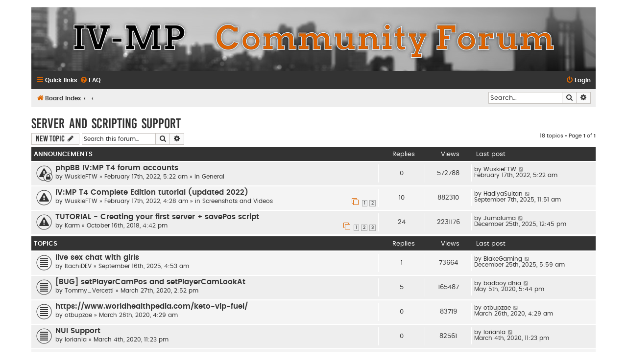

--- FILE ---
content_type: text/html; charset=UTF-8
request_url: https://forum.iv-mp.eu/viewforum.php?f=16&sid=4bef277f5826d09da54404fc383ee8f1
body_size: 6533
content:
<!DOCTYPE html>
<html dir="ltr" lang="en-gb">
<head>
<meta charset="utf-8" />
<meta http-equiv="X-UA-Compatible" content="IE=edge">
<meta name="viewport" content="width=device-width, initial-scale=1" />

<title>Server and Scripting support - IV-MP Community</title>

	<link rel="alternate" type="application/atom+xml" title="Feed - IV-MP Community" href="/app.php/feed?sid=e08d50bf99c3117a33bcf2d748f99ada">			<link rel="alternate" type="application/atom+xml" title="Feed - New Topics" href="/app.php/feed/topics?sid=e08d50bf99c3117a33bcf2d748f99ada">		<link rel="alternate" type="application/atom+xml" title="Feed - Forum - Server and Scripting support" href="/app.php/feed/forum/16?sid=e08d50bf99c3117a33bcf2d748f99ada">		
	<link rel="canonical" href="https://forum.iv-mp.eu/viewforum.php?f=16">

<!--
	phpBB style name: Flat Style
	Based on style:   prosilver (this is the default phpBB3 style)
	Original author:  Tom Beddard ( http://www.subBlue.com/ )
	Modified by:      Ian Bradley
-->

<link href="./assets/css/font-awesome.min.css?assets_version=8" rel="stylesheet">
<link href="./styles/flat-style/theme/stylesheet.css?assets_version=8" rel="stylesheet">
<link href="./styles/flat-style/theme/en/stylesheet.css?assets_version=8" rel="stylesheet">




<!--[if lte IE 9]>
	<link href="./styles/flat-style/theme/tweaks.css?assets_version=8" rel="stylesheet">
<![endif]-->





</head>
<body id="phpbb" class="nojs notouch section-viewforum ltr ">


<div id="wrap" class="wrap">
	<a id="top" class="top-anchor" accesskey="t"></a>
	<div id="page-header">
		<div class="headerbar" role="banner">
		
				</div>
				<div class="navbar navbar-top" role="navigation">
	<div class="inner">

	<ul id="nav-main" class="nav-main linklist" role="menubar">

		<li id="quick-links" class="quick-links dropdown-container responsive-menu" data-skip-responsive="true">
			<a href="#" class="dropdown-trigger">
				<i class="icon fa-bars fa-fw" aria-hidden="true"></i><span>Quick links</span>
			</a>
			<div class="dropdown">
				<div class="pointer"><div class="pointer-inner"></div></div>
				<ul class="dropdown-contents" role="menu">
					
											<li class="separator"></li>
																									<li>
								<a href="./search.php?search_id=unanswered&amp;sid=e08d50bf99c3117a33bcf2d748f99ada" role="menuitem">
									<i class="icon fa-file fa-fw" aria-hidden="true"></i><span>Unanswered topics</span>
								</a>
							</li>
							<li>
								<a href="./search.php?search_id=active_topics&amp;sid=e08d50bf99c3117a33bcf2d748f99ada" role="menuitem">
									<i class="icon fa-file fa-fw" aria-hidden="true"></i><span>Active topics</span>
								</a>
							</li>
							<li class="separator"></li>
							<li>
								<a href="./search.php?sid=e08d50bf99c3117a33bcf2d748f99ada" role="menuitem">
									<i class="icon fa-search fa-fw" aria-hidden="true"></i><span>Search</span>
								</a>
							</li>
					
										
										<li class="separator"></li>

									</ul>
			</div>
		</li>

				<li data-skip-responsive="true">
			<a href="/app.php/help/faq?sid=e08d50bf99c3117a33bcf2d748f99ada" rel="help" title="Frequently Asked Questions" role="menuitem">
				<i class="icon fa-question-circle fa-fw" aria-hidden="true"></i><span>FAQ</span>
			</a>
		</li>
						
			<li class="rightside"  data-skip-responsive="true">
			<a href="./ucp.php?mode=login&amp;redirect=viewforum.php%3Ff%3D16&amp;sid=e08d50bf99c3117a33bcf2d748f99ada" title="Login" accesskey="x" role="menuitem">
				<i class="icon fa-power-off fa-fw" aria-hidden="true"></i><span>Login</span>
			</a>
		</li>
						</ul>
    </div>
</div>

<div class="navbar" role="navigation">
	<div class="inner">
	<ul id="nav-breadcrumbs" class="nav-breadcrumbs linklist navlinks" role="menubar">
						<li class="breadcrumbs">
										<span class="crumb"  itemtype="http://data-vocabulary.org/Breadcrumb" itemscope=""><a href="./index.php?sid=e08d50bf99c3117a33bcf2d748f99ada" itemprop="url" accesskey="h" data-navbar-reference="index"><i class="icon fa-home fa-fw"></i><span itemprop="title">Board index</span></a></span>

											<span class="crumb"  itemtype="http://data-vocabulary.org/Breadcrumb" itemscope="" data-forum-id="15"><a href="" itemprop="url"><span itemprop="title"></span></a></span>
															<span class="crumb"  itemtype="http://data-vocabulary.org/Breadcrumb" itemscope="" data-forum-id="16"><a href="" itemprop="url"><span itemprop="title"></span></a></span>
												</li>
		
							<li id="search-box" class="rightside search-box responsive-hide" role="search">
				<form action="./search.php?sid=e08d50bf99c3117a33bcf2d748f99ada" method="get" id="search">
				<fieldset>
					<input name="keywords" id="keywords" type="search" maxlength="128" title="Search for keywords" class="inputbox search tiny" size="20" value="" placeholder="Search…" />
					<button class="button button-search" type="submit" title="Search">
						<i class="icon fa-search fa-fw" aria-hidden="true"></i><span class="sr-only">Search</span>
					</button>
					<a href="./search.php?sid=e08d50bf99c3117a33bcf2d748f99ada" class="button button-search-end" title="Advanced search">
						<i class="icon fa-cog fa-fw" aria-hidden="true"></i><span class="sr-only">Advanced search</span>
					</a>
					<input type="hidden" name="sid" value="e08d50bf99c3117a33bcf2d748f99ada" />

				</fieldset>
				</form>
			</li>

			<li class="rightside responsive-search">
				<a href="./search.php?sid=e08d50bf99c3117a33bcf2d748f99ada" title="View the advanced search options" role="menuitem">
					<i class="icon fa-search fa-fw" aria-hidden="true"></i><span class="sr-only">Search</span>
				</a>
			</li>
					</ul>

	</div>
</div>
	</div>

	
	<a id="start_here" class="anchor"></a>
	<div id="page-body" class="page-body" role="main">
		
		<h2 class="forum-title"><a href="./viewforum.php?f=16&amp;sid=e08d50bf99c3117a33bcf2d748f99ada">Server and Scripting support</a></h2>
<div>
	<!-- NOTE: remove the style="display: none" when you want to have the forum description on the forum body -->
	<div style="display: none !important;">Need advices or help troubleshooting? Ask for help here.<br /></div>	</div>



	<div class="action-bar bar-top">

				
		<a href="./posting.php?mode=post&amp;f=16&amp;sid=e08d50bf99c3117a33bcf2d748f99ada" class="button" title="Post a new topic">
							<span>New Topic</span> <i class="icon fa-pencil fa-fw" aria-hidden="true"></i>
					</a>
				
			<div class="search-box" role="search">
			<form method="get" id="forum-search" action="./search.php?sid=e08d50bf99c3117a33bcf2d748f99ada">
			<fieldset>
				<input class="inputbox search tiny" type="search" name="keywords" id="search_keywords" size="20" placeholder="Search this forum…" />
				<button class="button button-search" type="submit" title="Search">
					<i class="icon fa-search fa-fw" aria-hidden="true"></i><span class="sr-only">Search</span>
				</button>
				<a href="./search.php?sid=e08d50bf99c3117a33bcf2d748f99ada" class="button button-search-end" title="Advanced search">
					<i class="icon fa-cog fa-fw" aria-hidden="true"></i><span class="sr-only">Advanced search</span>
				</a>
				<input type="hidden" name="fid[0]" value="16" />
<input type="hidden" name="sid" value="e08d50bf99c3117a33bcf2d748f99ada" />

			</fieldset>
			</form>
		</div>
	
	<div class="pagination">
				18 topics
					&bull; Page <strong>1</strong> of <strong>1</strong>
			</div>

	</div>




	
			<div class="forumbg announcement">
		<div class="inner">
		<ul class="topiclist">
			<li class="header">
				<dl class="row-item">
					<dt><div class="list-inner">Announcements</div></dt>
					<dd class="posts">Replies</dd>
					<dd class="views">Views</dd>
					<dd class="lastpost"><span>Last post</span></dd>
				</dl>
			</li>
		</ul>
		<ul class="topiclist topics">
	
				<li class="row bg1 global-announce">
						<dl class="row-item global_read_locked">
				<dt title="This topic is locked, you cannot edit posts or make further replies.">
										<div class="list-inner">
																		<a href="./viewtopic.php?t=455&amp;sid=e08d50bf99c3117a33bcf2d748f99ada" class="topictitle">phpBB IV:MP T4 forum accounts</a>
																								<br />
						
												<div class="responsive-show" style="display: none;">
							Last post by <a href="./memberlist.php?mode=viewprofile&amp;u=2&amp;sid=e08d50bf99c3117a33bcf2d748f99ada" class="username">WuskieFTW</a> &laquo; <a href="./viewtopic.php?p=788&amp;sid=e08d50bf99c3117a33bcf2d748f99ada#p788" title="Go to last post">February 17th, 2022, 5:22 am</a>
							<br />Posted in <a href="./viewforum.php?f=7&amp;sid=e08d50bf99c3117a33bcf2d748f99ada">General</a>						</div>
												
						<div class="topic-poster responsive-hide">
																					by <a href="./memberlist.php?mode=viewprofile&amp;u=2&amp;sid=e08d50bf99c3117a33bcf2d748f99ada" class="username">WuskieFTW</a> &raquo; February 17th, 2022, 5:22 am
							 &raquo; in <a href="./viewforum.php?f=7&amp;sid=e08d50bf99c3117a33bcf2d748f99ada">General</a>						</div>

						
											</div>
				</dt>
				<dd class="posts">0 <dfn>Replies</dfn></dd>
				<dd class="views">572788 <dfn>Views</dfn></dd>
				<dd class="lastpost">
					<span><dfn>Last post </dfn>by <a href="./memberlist.php?mode=viewprofile&amp;u=2&amp;sid=e08d50bf99c3117a33bcf2d748f99ada" class="username">WuskieFTW</a>
													<a href="./viewtopic.php?p=788&amp;sid=e08d50bf99c3117a33bcf2d748f99ada#p788" title="Go to last post">
								<i class="icon fa-external-link-square fa-fw icon-lightgray icon-md" aria-hidden="true"></i><span class="sr-only"></span>
							</a>
												<br />February 17th, 2022, 5:22 am
					</span>
				</dd>
			</dl>
					</li>
		
	

	
	
				<li class="row bg2 global-announce">
						<dl class="row-item global_read">
				<dt title="No unread posts">
										<div class="list-inner">
																		<a href="./viewtopic.php?t=454&amp;sid=e08d50bf99c3117a33bcf2d748f99ada" class="topictitle">IV:MP T4 Complete Edition tutorial (updated 2022)</a>
																								<br />
						
												<div class="responsive-show" style="display: none;">
							Last post by <a href="./memberlist.php?mode=viewprofile&amp;u=1026&amp;sid=e08d50bf99c3117a33bcf2d748f99ada" class="username">HadiyaSultan</a> &laquo; <a href="./viewtopic.php?p=12109&amp;sid=e08d50bf99c3117a33bcf2d748f99ada#p12109" title="Go to last post">September 7th, 2025, 11:51 am</a>
							<br />Posted in <a href="./viewforum.php?f=8&amp;sid=e08d50bf99c3117a33bcf2d748f99ada">Screenshots and Videos</a>						</div>
						<span class="responsive-show left-box" style="display: none;">Replies: <strong>10</strong></span>						
						<div class="topic-poster responsive-hide">
																					by <a href="./memberlist.php?mode=viewprofile&amp;u=2&amp;sid=e08d50bf99c3117a33bcf2d748f99ada" class="username">WuskieFTW</a> &raquo; February 17th, 2022, 4:28 am
							 &raquo; in <a href="./viewforum.php?f=8&amp;sid=e08d50bf99c3117a33bcf2d748f99ada">Screenshots and Videos</a>						</div>

												<div class="pagination">
							<span><i class="icon fa-clone fa-fw" aria-hidden="true"></i></span>
							<ul>
															<li><a class="button" href="./viewtopic.php?t=454&amp;sid=e08d50bf99c3117a33bcf2d748f99ada">1</a></li>
																							<li><a class="button" href="./viewtopic.php?t=454&amp;sid=e08d50bf99c3117a33bcf2d748f99ada&amp;start=10">2</a></li>
																																													</ul>
						</div>
						
											</div>
				</dt>
				<dd class="posts">10 <dfn>Replies</dfn></dd>
				<dd class="views">882310 <dfn>Views</dfn></dd>
				<dd class="lastpost">
					<span><dfn>Last post </dfn>by <a href="./memberlist.php?mode=viewprofile&amp;u=1026&amp;sid=e08d50bf99c3117a33bcf2d748f99ada" class="username">HadiyaSultan</a>
													<a href="./viewtopic.php?p=12109&amp;sid=e08d50bf99c3117a33bcf2d748f99ada#p12109" title="Go to last post">
								<i class="icon fa-external-link-square fa-fw icon-lightgray icon-md" aria-hidden="true"></i><span class="sr-only"></span>
							</a>
												<br />September 7th, 2025, 11:51 am
					</span>
				</dd>
			</dl>
					</li>
		
	

	
	
				<li class="row bg1 global-announce">
						<dl class="row-item global_read">
				<dt title="No unread posts">
										<div class="list-inner">
																		<a href="./viewtopic.php?t=381&amp;sid=e08d50bf99c3117a33bcf2d748f99ada" class="topictitle">TUTORIAL - Creating your first server + savePos script</a>
																								<br />
						
												<div class="responsive-show" style="display: none;">
							Last post by <a href="./memberlist.php?mode=viewprofile&amp;u=748&amp;sid=e08d50bf99c3117a33bcf2d748f99ada" class="username">Jumaluma</a> &laquo; <a href="./viewtopic.php?p=12136&amp;sid=e08d50bf99c3117a33bcf2d748f99ada#p12136" title="Go to last post">December 25th, 2025, 12:45 pm</a>
													</div>
						<span class="responsive-show left-box" style="display: none;">Replies: <strong>24</strong></span>						
						<div class="topic-poster responsive-hide">
																					by <a href="./memberlist.php?mode=viewprofile&amp;u=591&amp;sid=e08d50bf99c3117a33bcf2d748f99ada" class="username">Karm</a> &raquo; October 16th, 2018, 4:42 pm
													</div>

												<div class="pagination">
							<span><i class="icon fa-clone fa-fw" aria-hidden="true"></i></span>
							<ul>
															<li><a class="button" href="./viewtopic.php?t=381&amp;sid=e08d50bf99c3117a33bcf2d748f99ada">1</a></li>
																							<li><a class="button" href="./viewtopic.php?t=381&amp;sid=e08d50bf99c3117a33bcf2d748f99ada&amp;start=10">2</a></li>
																							<li><a class="button" href="./viewtopic.php?t=381&amp;sid=e08d50bf99c3117a33bcf2d748f99ada&amp;start=20">3</a></li>
																																													</ul>
						</div>
						
											</div>
				</dt>
				<dd class="posts">24 <dfn>Replies</dfn></dd>
				<dd class="views">2231176 <dfn>Views</dfn></dd>
				<dd class="lastpost">
					<span><dfn>Last post </dfn>by <a href="./memberlist.php?mode=viewprofile&amp;u=748&amp;sid=e08d50bf99c3117a33bcf2d748f99ada" class="username">Jumaluma</a>
													<a href="./viewtopic.php?p=12136&amp;sid=e08d50bf99c3117a33bcf2d748f99ada#p12136" title="Go to last post">
								<i class="icon fa-external-link-square fa-fw icon-lightgray icon-md" aria-hidden="true"></i><span class="sr-only"></span>
							</a>
												<br />December 25th, 2025, 12:45 pm
					</span>
				</dd>
			</dl>
					</li>
		
	

			</ul>
		</div>
	</div>
	
			<div class="forumbg">
		<div class="inner">
		<ul class="topiclist">
			<li class="header">
				<dl class="row-item">
					<dt><div class="list-inner">Topics</div></dt>
					<dd class="posts">Replies</dd>
					<dd class="views">Views</dd>
					<dd class="lastpost"><span>Last post</span></dd>
				</dl>
			</li>
		</ul>
		<ul class="topiclist topics">
	
				<li class="row bg2">
						<dl class="row-item topic_read">
				<dt title="No unread posts">
										<div class="list-inner">
																		<a href="./viewtopic.php?t=1429&amp;sid=e08d50bf99c3117a33bcf2d748f99ada" class="topictitle">live sex chat with girls</a>
																								<br />
						
												<div class="responsive-show" style="display: none;">
							Last post by <a href="./memberlist.php?mode=viewprofile&amp;u=704&amp;sid=e08d50bf99c3117a33bcf2d748f99ada" class="username">BlakeGaming</a> &laquo; <a href="./viewtopic.php?p=12135&amp;sid=e08d50bf99c3117a33bcf2d748f99ada#p12135" title="Go to last post">December 25th, 2025, 5:59 am</a>
													</div>
						<span class="responsive-show left-box" style="display: none;">Replies: <strong>1</strong></span>						
						<div class="topic-poster responsive-hide">
																					by <a href="./memberlist.php?mode=viewprofile&amp;u=1449&amp;sid=e08d50bf99c3117a33bcf2d748f99ada" class="username">ItachiDEV</a> &raquo; September 16th, 2025, 4:53 am
													</div>

						
											</div>
				</dt>
				<dd class="posts">1 <dfn>Replies</dfn></dd>
				<dd class="views">73664 <dfn>Views</dfn></dd>
				<dd class="lastpost">
					<span><dfn>Last post </dfn>by <a href="./memberlist.php?mode=viewprofile&amp;u=704&amp;sid=e08d50bf99c3117a33bcf2d748f99ada" class="username">BlakeGaming</a>
													<a href="./viewtopic.php?p=12135&amp;sid=e08d50bf99c3117a33bcf2d748f99ada#p12135" title="Go to last post">
								<i class="icon fa-external-link-square fa-fw icon-lightgray icon-md" aria-hidden="true"></i><span class="sr-only"></span>
							</a>
												<br />December 25th, 2025, 5:59 am
					</span>
				</dd>
			</dl>
					</li>
		
	

	
	
				<li class="row bg1">
						<dl class="row-item topic_read">
				<dt title="No unread posts">
										<div class="list-inner">
																		<a href="./viewtopic.php?t=433&amp;sid=e08d50bf99c3117a33bcf2d748f99ada" class="topictitle">[BUG] setPlayerCamPos and setPlayerCamLookAt</a>
																								<br />
						
												<div class="responsive-show" style="display: none;">
							Last post by <a href="./memberlist.php?mode=viewprofile&amp;u=646&amp;sid=e08d50bf99c3117a33bcf2d748f99ada" class="username">badboy.dhia</a> &laquo; <a href="./viewtopic.php?p=729&amp;sid=e08d50bf99c3117a33bcf2d748f99ada#p729" title="Go to last post">May 5th, 2020, 5:44 pm</a>
													</div>
						<span class="responsive-show left-box" style="display: none;">Replies: <strong>5</strong></span>						
						<div class="topic-poster responsive-hide">
																					by <a href="./memberlist.php?mode=viewprofile&amp;u=723&amp;sid=e08d50bf99c3117a33bcf2d748f99ada" class="username">Tommy_Vercetti</a> &raquo; March 27th, 2020, 2:52 pm
													</div>

						
											</div>
				</dt>
				<dd class="posts">5 <dfn>Replies</dfn></dd>
				<dd class="views">165487 <dfn>Views</dfn></dd>
				<dd class="lastpost">
					<span><dfn>Last post </dfn>by <a href="./memberlist.php?mode=viewprofile&amp;u=646&amp;sid=e08d50bf99c3117a33bcf2d748f99ada" class="username">badboy.dhia</a>
													<a href="./viewtopic.php?p=729&amp;sid=e08d50bf99c3117a33bcf2d748f99ada#p729" title="Go to last post">
								<i class="icon fa-external-link-square fa-fw icon-lightgray icon-md" aria-hidden="true"></i><span class="sr-only"></span>
							</a>
												<br />May 5th, 2020, 5:44 pm
					</span>
				</dd>
			</dl>
					</li>
		
	

	
	
				<li class="row bg2">
						<dl class="row-item topic_read">
				<dt title="No unread posts">
										<div class="list-inner">
																		<a href="./viewtopic.php?t=432&amp;sid=e08d50bf99c3117a33bcf2d748f99ada" class="topictitle">https://www.worldhealthpedia.com/keto-vip-fuel/</a>
																								<br />
						
												<div class="responsive-show" style="display: none;">
							Last post by <a href="./memberlist.php?mode=viewprofile&amp;u=724&amp;sid=e08d50bf99c3117a33bcf2d748f99ada" class="username">otbupzae</a> &laquo; <a href="./viewtopic.php?p=710&amp;sid=e08d50bf99c3117a33bcf2d748f99ada#p710" title="Go to last post">March 26th, 2020, 4:29 am</a>
													</div>
												
						<div class="topic-poster responsive-hide">
																					by <a href="./memberlist.php?mode=viewprofile&amp;u=724&amp;sid=e08d50bf99c3117a33bcf2d748f99ada" class="username">otbupzae</a> &raquo; March 26th, 2020, 4:29 am
													</div>

						
											</div>
				</dt>
				<dd class="posts">0 <dfn>Replies</dfn></dd>
				<dd class="views">83719 <dfn>Views</dfn></dd>
				<dd class="lastpost">
					<span><dfn>Last post </dfn>by <a href="./memberlist.php?mode=viewprofile&amp;u=724&amp;sid=e08d50bf99c3117a33bcf2d748f99ada" class="username">otbupzae</a>
													<a href="./viewtopic.php?p=710&amp;sid=e08d50bf99c3117a33bcf2d748f99ada#p710" title="Go to last post">
								<i class="icon fa-external-link-square fa-fw icon-lightgray icon-md" aria-hidden="true"></i><span class="sr-only"></span>
							</a>
												<br />March 26th, 2020, 4:29 am
					</span>
				</dd>
			</dl>
					</li>
		
	

	
	
				<li class="row bg1">
						<dl class="row-item topic_read">
				<dt title="No unread posts">
										<div class="list-inner">
																		<a href="./viewtopic.php?t=431&amp;sid=e08d50bf99c3117a33bcf2d748f99ada" class="topictitle">NUI Support</a>
																								<br />
						
												<div class="responsive-show" style="display: none;">
							Last post by <a href="./memberlist.php?mode=viewprofile&amp;u=715&amp;sid=e08d50bf99c3117a33bcf2d748f99ada" class="username">lorianla</a> &laquo; <a href="./viewtopic.php?p=709&amp;sid=e08d50bf99c3117a33bcf2d748f99ada#p709" title="Go to last post">March 4th, 2020, 11:23 pm</a>
													</div>
												
						<div class="topic-poster responsive-hide">
																					by <a href="./memberlist.php?mode=viewprofile&amp;u=715&amp;sid=e08d50bf99c3117a33bcf2d748f99ada" class="username">lorianla</a> &raquo; March 4th, 2020, 11:23 pm
													</div>

						
											</div>
				</dt>
				<dd class="posts">0 <dfn>Replies</dfn></dd>
				<dd class="views">82561 <dfn>Views</dfn></dd>
				<dd class="lastpost">
					<span><dfn>Last post </dfn>by <a href="./memberlist.php?mode=viewprofile&amp;u=715&amp;sid=e08d50bf99c3117a33bcf2d748f99ada" class="username">lorianla</a>
													<a href="./viewtopic.php?p=709&amp;sid=e08d50bf99c3117a33bcf2d748f99ada#p709" title="Go to last post">
								<i class="icon fa-external-link-square fa-fw icon-lightgray icon-md" aria-hidden="true"></i><span class="sr-only"></span>
							</a>
												<br />March 4th, 2020, 11:23 pm
					</span>
				</dd>
			</dl>
					</li>
		
	

	
	
				<li class="row bg2">
						<dl class="row-item topic_read">
				<dt title="No unread posts">
										<div class="list-inner">
																		<a href="./viewtopic.php?t=407&amp;sid=e08d50bf99c3117a33bcf2d748f99ada" class="topictitle">Bugs and suggestions</a>
																								<br />
						
												<div class="responsive-show" style="display: none;">
							Last post by <a href="./memberlist.php?mode=viewprofile&amp;u=535&amp;sid=e08d50bf99c3117a33bcf2d748f99ada" class="username">rww</a> &laquo; <a href="./viewtopic.php?p=669&amp;sid=e08d50bf99c3117a33bcf2d748f99ada#p669" title="Go to last post">April 20th, 2019, 4:44 pm</a>
													</div>
						<span class="responsive-show left-box" style="display: none;">Replies: <strong>2</strong></span>						
						<div class="topic-poster responsive-hide">
																					by <a href="./memberlist.php?mode=viewprofile&amp;u=535&amp;sid=e08d50bf99c3117a33bcf2d748f99ada" class="username">rww</a> &raquo; April 16th, 2019, 8:49 am
													</div>

						
											</div>
				</dt>
				<dd class="posts">2 <dfn>Replies</dfn></dd>
				<dd class="views">124450 <dfn>Views</dfn></dd>
				<dd class="lastpost">
					<span><dfn>Last post </dfn>by <a href="./memberlist.php?mode=viewprofile&amp;u=535&amp;sid=e08d50bf99c3117a33bcf2d748f99ada" class="username">rww</a>
													<a href="./viewtopic.php?p=669&amp;sid=e08d50bf99c3117a33bcf2d748f99ada#p669" title="Go to last post">
								<i class="icon fa-external-link-square fa-fw icon-lightgray icon-md" aria-hidden="true"></i><span class="sr-only"></span>
							</a>
												<br />April 20th, 2019, 4:44 pm
					</span>
				</dd>
			</dl>
					</li>
		
	

	
	
				<li class="row bg1">
						<dl class="row-item topic_read">
				<dt title="No unread posts">
										<div class="list-inner">
																		<a href="./viewtopic.php?t=396&amp;sid=e08d50bf99c3117a33bcf2d748f99ada" class="topictitle">[BUG] setPlayeHealth(playerid,100) set 0 hp</a>
																								<br />
						
												<div class="responsive-show" style="display: none;">
							Last post by <a href="./memberlist.php?mode=viewprofile&amp;u=529&amp;sid=e08d50bf99c3117a33bcf2d748f99ada" class="username">Lucas</a> &laquo; <a href="./viewtopic.php?p=661&amp;sid=e08d50bf99c3117a33bcf2d748f99ada#p661" title="Go to last post">March 25th, 2019, 3:44 pm</a>
													</div>
						<span class="responsive-show left-box" style="display: none;">Replies: <strong>3</strong></span>						
						<div class="topic-poster responsive-hide">
																					by <a href="./memberlist.php?mode=viewprofile&amp;u=535&amp;sid=e08d50bf99c3117a33bcf2d748f99ada" class="username">rww</a> &raquo; March 1st, 2019, 10:27 am
													</div>

						
											</div>
				</dt>
				<dd class="posts">3 <dfn>Replies</dfn></dd>
				<dd class="views">146121 <dfn>Views</dfn></dd>
				<dd class="lastpost">
					<span><dfn>Last post </dfn>by <a href="./memberlist.php?mode=viewprofile&amp;u=529&amp;sid=e08d50bf99c3117a33bcf2d748f99ada" class="username">Lucas</a>
													<a href="./viewtopic.php?p=661&amp;sid=e08d50bf99c3117a33bcf2d748f99ada#p661" title="Go to last post">
								<i class="icon fa-external-link-square fa-fw icon-lightgray icon-md" aria-hidden="true"></i><span class="sr-only"></span>
							</a>
												<br />March 25th, 2019, 3:44 pm
					</span>
				</dd>
			</dl>
					</li>
		
	

	
	
				<li class="row bg2">
						<dl class="row-item topic_read">
				<dt title="No unread posts">
										<div class="list-inner">
																		<a href="./viewtopic.php?t=406&amp;sid=e08d50bf99c3117a33bcf2d748f99ada" class="topictitle">server error</a>
																								<br />
						
												<div class="responsive-show" style="display: none;">
							Last post by <a href="./memberlist.php?mode=viewprofile&amp;u=624&amp;sid=e08d50bf99c3117a33bcf2d748f99ada" class="username">cortes</a> &laquo; <a href="./viewtopic.php?p=660&amp;sid=e08d50bf99c3117a33bcf2d748f99ada#p660" title="Go to last post">March 25th, 2019, 1:54 pm</a>
													</div>
						<span class="responsive-show left-box" style="display: none;">Replies: <strong>1</strong></span>						
						<div class="topic-poster responsive-hide">
																					by <a href="./memberlist.php?mode=viewprofile&amp;u=624&amp;sid=e08d50bf99c3117a33bcf2d748f99ada" class="username">cortes</a> &raquo; March 25th, 2019, 12:15 pm
													</div>

						
											</div>
				</dt>
				<dd class="posts">1 <dfn>Replies</dfn></dd>
				<dd class="views">100531 <dfn>Views</dfn></dd>
				<dd class="lastpost">
					<span><dfn>Last post </dfn>by <a href="./memberlist.php?mode=viewprofile&amp;u=624&amp;sid=e08d50bf99c3117a33bcf2d748f99ada" class="username">cortes</a>
													<a href="./viewtopic.php?p=660&amp;sid=e08d50bf99c3117a33bcf2d748f99ada#p660" title="Go to last post">
								<i class="icon fa-external-link-square fa-fw icon-lightgray icon-md" aria-hidden="true"></i><span class="sr-only"></span>
							</a>
												<br />March 25th, 2019, 1:54 pm
					</span>
				</dd>
			</dl>
					</li>
		
	

	
	
				<li class="row bg1">
						<dl class="row-item topic_read">
				<dt title="No unread posts">
										<div class="list-inner">
																		<a href="./viewtopic.php?t=399&amp;sid=e08d50bf99c3117a33bcf2d748f99ada" class="topictitle">How to open door by setDoorStatus</a>
																								<br />
						
												<div class="responsive-show" style="display: none;">
							Last post by <span class="username">Armelin</span> &laquo; <a href="./viewtopic.php?p=650&amp;sid=e08d50bf99c3117a33bcf2d748f99ada#p650" title="Go to last post">March 6th, 2019, 2:01 pm</a>
													</div>
						<span class="responsive-show left-box" style="display: none;">Replies: <strong>1</strong></span>						
						<div class="topic-poster responsive-hide">
																					by <a href="./memberlist.php?mode=viewprofile&amp;u=535&amp;sid=e08d50bf99c3117a33bcf2d748f99ada" class="username">rww</a> &raquo; March 3rd, 2019, 4:51 am
													</div>

						
											</div>
				</dt>
				<dd class="posts">1 <dfn>Replies</dfn></dd>
				<dd class="views">101055 <dfn>Views</dfn></dd>
				<dd class="lastpost">
					<span><dfn>Last post </dfn>by <span class="username">Armelin</span>
													<a href="./viewtopic.php?p=650&amp;sid=e08d50bf99c3117a33bcf2d748f99ada#p650" title="Go to last post">
								<i class="icon fa-external-link-square fa-fw icon-lightgray icon-md" aria-hidden="true"></i><span class="sr-only"></span>
							</a>
												<br />March 6th, 2019, 2:01 pm
					</span>
				</dd>
			</dl>
					</li>
		
	

	
	
				<li class="row bg2">
						<dl class="row-item topic_read">
				<dt title="No unread posts">
										<div class="list-inner">
																		<a href="./viewtopic.php?t=398&amp;sid=e08d50bf99c3117a33bcf2d748f99ada" class="topictitle">[BUG] Bug with first spawn</a>
																								<br />
						
												<div class="responsive-show" style="display: none;">
							Last post by <a href="./memberlist.php?mode=viewprofile&amp;u=535&amp;sid=e08d50bf99c3117a33bcf2d748f99ada" class="username">rww</a> &laquo; <a href="./viewtopic.php?p=643&amp;sid=e08d50bf99c3117a33bcf2d748f99ada#p643" title="Go to last post">March 2nd, 2019, 5:00 am</a>
													</div>
						<span class="responsive-show left-box" style="display: none;">Replies: <strong>2</strong></span>						
						<div class="topic-poster responsive-hide">
																					by <a href="./memberlist.php?mode=viewprofile&amp;u=535&amp;sid=e08d50bf99c3117a33bcf2d748f99ada" class="username">rww</a> &raquo; March 1st, 2019, 11:19 am
													</div>

						
											</div>
				</dt>
				<dd class="posts">2 <dfn>Replies</dfn></dd>
				<dd class="views">115683 <dfn>Views</dfn></dd>
				<dd class="lastpost">
					<span><dfn>Last post </dfn>by <a href="./memberlist.php?mode=viewprofile&amp;u=535&amp;sid=e08d50bf99c3117a33bcf2d748f99ada" class="username">rww</a>
													<a href="./viewtopic.php?p=643&amp;sid=e08d50bf99c3117a33bcf2d748f99ada#p643" title="Go to last post">
								<i class="icon fa-external-link-square fa-fw icon-lightgray icon-md" aria-hidden="true"></i><span class="sr-only"></span>
							</a>
												<br />March 2nd, 2019, 5:00 am
					</span>
				</dd>
			</dl>
					</li>
		
	

	
	
				<li class="row bg1">
						<dl class="row-item topic_read">
				<dt title="No unread posts">
										<div class="list-inner">
																		<a href="./viewtopic.php?t=391&amp;sid=e08d50bf99c3117a33bcf2d748f99ada" class="topictitle">Yacht</a>
																								<br />
						
												<div class="responsive-show" style="display: none;">
							Last post by <a href="./memberlist.php?mode=viewprofile&amp;u=466&amp;sid=e08d50bf99c3117a33bcf2d748f99ada" class="username">SamyrCastello</a> &laquo; <a href="./viewtopic.php?p=630&amp;sid=e08d50bf99c3117a33bcf2d748f99ada#p630" title="Go to last post">December 18th, 2018, 8:08 pm</a>
													</div>
												
						<div class="topic-poster responsive-hide">
																					by <a href="./memberlist.php?mode=viewprofile&amp;u=466&amp;sid=e08d50bf99c3117a33bcf2d748f99ada" class="username">SamyrCastello</a> &raquo; December 18th, 2018, 8:08 pm
													</div>

						
											</div>
				</dt>
				<dd class="posts">0 <dfn>Replies</dfn></dd>
				<dd class="views">89707 <dfn>Views</dfn></dd>
				<dd class="lastpost">
					<span><dfn>Last post </dfn>by <a href="./memberlist.php?mode=viewprofile&amp;u=466&amp;sid=e08d50bf99c3117a33bcf2d748f99ada" class="username">SamyrCastello</a>
													<a href="./viewtopic.php?p=630&amp;sid=e08d50bf99c3117a33bcf2d748f99ada#p630" title="Go to last post">
								<i class="icon fa-external-link-square fa-fw icon-lightgray icon-md" aria-hidden="true"></i><span class="sr-only"></span>
							</a>
												<br />December 18th, 2018, 8:08 pm
					</span>
				</dd>
			</dl>
					</li>
		
	

	
	
				<li class="row bg2">
						<dl class="row-item topic_read">
				<dt title="No unread posts">
										<div class="list-inner">
																		<a href="./viewtopic.php?t=384&amp;sid=e08d50bf99c3117a33bcf2d748f99ada" class="topictitle">PlayerDie</a>
																								<br />
						
												<div class="responsive-show" style="display: none;">
							Last post by <a href="./memberlist.php?mode=viewprofile&amp;u=466&amp;sid=e08d50bf99c3117a33bcf2d748f99ada" class="username">SamyrCastello</a> &laquo; <a href="./viewtopic.php?p=629&amp;sid=e08d50bf99c3117a33bcf2d748f99ada#p629" title="Go to last post">December 18th, 2018, 5:18 pm</a>
													</div>
						<span class="responsive-show left-box" style="display: none;">Replies: <strong>3</strong></span>						
						<div class="topic-poster responsive-hide">
																					by <a href="./memberlist.php?mode=viewprofile&amp;u=466&amp;sid=e08d50bf99c3117a33bcf2d748f99ada" class="username">SamyrCastello</a> &raquo; October 29th, 2018, 10:19 pm
													</div>

						
											</div>
				</dt>
				<dd class="posts">3 <dfn>Replies</dfn></dd>
				<dd class="views">149506 <dfn>Views</dfn></dd>
				<dd class="lastpost">
					<span><dfn>Last post </dfn>by <a href="./memberlist.php?mode=viewprofile&amp;u=466&amp;sid=e08d50bf99c3117a33bcf2d748f99ada" class="username">SamyrCastello</a>
													<a href="./viewtopic.php?p=629&amp;sid=e08d50bf99c3117a33bcf2d748f99ada#p629" title="Go to last post">
								<i class="icon fa-external-link-square fa-fw icon-lightgray icon-md" aria-hidden="true"></i><span class="sr-only"></span>
							</a>
												<br />December 18th, 2018, 5:18 pm
					</span>
				</dd>
			</dl>
					</li>
		
	

	
	
				<li class="row bg1">
						<dl class="row-item topic_read">
				<dt title="No unread posts">
										<div class="list-inner">
																		<a href="./viewtopic.php?t=383&amp;sid=e08d50bf99c3117a33bcf2d748f99ada" class="topictitle">PlayerSpawn</a>
																								<br />
						
												<div class="responsive-show" style="display: none;">
							Last post by <span class="username">Armelin</span> &laquo; <a href="./viewtopic.php?p=617&amp;sid=e08d50bf99c3117a33bcf2d748f99ada#p617" title="Go to last post">October 29th, 2018, 8:45 pm</a>
													</div>
						<span class="responsive-show left-box" style="display: none;">Replies: <strong>1</strong></span>						
						<div class="topic-poster responsive-hide">
																					by <a href="./memberlist.php?mode=viewprofile&amp;u=466&amp;sid=e08d50bf99c3117a33bcf2d748f99ada" class="username">SamyrCastello</a> &raquo; October 29th, 2018, 9:04 am
													</div>

						
											</div>
				</dt>
				<dd class="posts">1 <dfn>Replies</dfn></dd>
				<dd class="views">104329 <dfn>Views</dfn></dd>
				<dd class="lastpost">
					<span><dfn>Last post </dfn>by <span class="username">Armelin</span>
													<a href="./viewtopic.php?p=617&amp;sid=e08d50bf99c3117a33bcf2d748f99ada#p617" title="Go to last post">
								<i class="icon fa-external-link-square fa-fw icon-lightgray icon-md" aria-hidden="true"></i><span class="sr-only"></span>
							</a>
												<br />October 29th, 2018, 8:45 pm
					</span>
				</dd>
			</dl>
					</li>
		
	

	
	
				<li class="row bg2">
						<dl class="row-item topic_read">
				<dt title="No unread posts">
										<div class="list-inner">
																		<a href="./viewtopic.php?t=376&amp;sid=e08d50bf99c3117a33bcf2d748f99ada" class="topictitle">setCheckPointShowingForPlayer not working</a>
																								<br />
						
												<div class="responsive-show" style="display: none;">
							Last post by <span class="username">Armelin</span> &laquo; <a href="./viewtopic.php?p=603&amp;sid=e08d50bf99c3117a33bcf2d748f99ada#p603" title="Go to last post">September 23rd, 2018, 1:30 pm</a>
													</div>
						<span class="responsive-show left-box" style="display: none;">Replies: <strong>4</strong></span>						
						<div class="topic-poster responsive-hide">
																					by <a href="./memberlist.php?mode=viewprofile&amp;u=568&amp;sid=e08d50bf99c3117a33bcf2d748f99ada" class="username">wbty</a> &raquo; September 16th, 2018, 5:39 am
													</div>

						
											</div>
				</dt>
				<dd class="posts">4 <dfn>Replies</dfn></dd>
				<dd class="views">155454 <dfn>Views</dfn></dd>
				<dd class="lastpost">
					<span><dfn>Last post </dfn>by <span class="username">Armelin</span>
													<a href="./viewtopic.php?p=603&amp;sid=e08d50bf99c3117a33bcf2d748f99ada#p603" title="Go to last post">
								<i class="icon fa-external-link-square fa-fw icon-lightgray icon-md" aria-hidden="true"></i><span class="sr-only"></span>
							</a>
												<br />September 23rd, 2018, 1:30 pm
					</span>
				</dd>
			</dl>
					</li>
		
	

	
	
				<li class="row bg1">
						<dl class="row-item topic_read">
				<dt title="No unread posts">
										<div class="list-inner">
																		<a href="./viewtopic.php?t=374&amp;sid=e08d50bf99c3117a33bcf2d748f99ada" class="topictitle">setVehicleTireStatus</a>
																								<br />
						
												<div class="responsive-show" style="display: none;">
							Last post by <span class="username">Armelin</span> &laquo; <a href="./viewtopic.php?p=577&amp;sid=e08d50bf99c3117a33bcf2d748f99ada#p577" title="Go to last post">September 15th, 2018, 5:00 pm</a>
													</div>
						<span class="responsive-show left-box" style="display: none;">Replies: <strong>1</strong></span>						
						<div class="topic-poster responsive-hide">
																					by <a href="./memberlist.php?mode=viewprofile&amp;u=568&amp;sid=e08d50bf99c3117a33bcf2d748f99ada" class="username">wbty</a> &raquo; September 14th, 2018, 1:31 pm
													</div>

						
											</div>
				</dt>
				<dd class="posts">1 <dfn>Replies</dfn></dd>
				<dd class="views">97374 <dfn>Views</dfn></dd>
				<dd class="lastpost">
					<span><dfn>Last post </dfn>by <span class="username">Armelin</span>
													<a href="./viewtopic.php?p=577&amp;sid=e08d50bf99c3117a33bcf2d748f99ada#p577" title="Go to last post">
								<i class="icon fa-external-link-square fa-fw icon-lightgray icon-md" aria-hidden="true"></i><span class="sr-only"></span>
							</a>
												<br />September 15th, 2018, 5:00 pm
					</span>
				</dd>
			</dl>
					</li>
		
	

	
	
				<li class="row bg2">
						<dl class="row-item topic_read">
				<dt title="No unread posts">
										<div class="list-inner">
																		<a href="./viewtopic.php?t=373&amp;sid=e08d50bf99c3117a33bcf2d748f99ada" class="topictitle">updateText</a>
																								<br />
						
												<div class="responsive-show" style="display: none;">
							Last post by <span class="username">Armelin</span> &laquo; <a href="./viewtopic.php?p=572&amp;sid=e08d50bf99c3117a33bcf2d748f99ada#p572" title="Go to last post">September 12th, 2018, 3:18 pm</a>
													</div>
						<span class="responsive-show left-box" style="display: none;">Replies: <strong>1</strong></span>						
						<div class="topic-poster responsive-hide">
																					by <a href="./memberlist.php?mode=viewprofile&amp;u=568&amp;sid=e08d50bf99c3117a33bcf2d748f99ada" class="username">wbty</a> &raquo; September 11th, 2018, 11:45 am
													</div>

						
											</div>
				</dt>
				<dd class="posts">1 <dfn>Replies</dfn></dd>
				<dd class="views">97686 <dfn>Views</dfn></dd>
				<dd class="lastpost">
					<span><dfn>Last post </dfn>by <span class="username">Armelin</span>
													<a href="./viewtopic.php?p=572&amp;sid=e08d50bf99c3117a33bcf2d748f99ada#p572" title="Go to last post">
								<i class="icon fa-external-link-square fa-fw icon-lightgray icon-md" aria-hidden="true"></i><span class="sr-only"></span>
							</a>
												<br />September 12th, 2018, 3:18 pm
					</span>
				</dd>
			</dl>
					</li>
		
	

	
	
				<li class="row bg1">
						<dl class="row-item topic_read">
				<dt title="No unread posts">
										<div class="list-inner">
																		<a href="./viewtopic.php?t=372&amp;sid=e08d50bf99c3117a33bcf2d748f99ada" class="topictitle">isPlayerOnline</a>
																								<br />
						
												<div class="responsive-show" style="display: none;">
							Last post by <span class="username">Armelin</span> &laquo; <a href="./viewtopic.php?p=570&amp;sid=e08d50bf99c3117a33bcf2d748f99ada#p570" title="Go to last post">September 10th, 2018, 3:11 pm</a>
													</div>
						<span class="responsive-show left-box" style="display: none;">Replies: <strong>1</strong></span>						
						<div class="topic-poster responsive-hide">
																					by <a href="./memberlist.php?mode=viewprofile&amp;u=568&amp;sid=e08d50bf99c3117a33bcf2d748f99ada" class="username">wbty</a> &raquo; September 10th, 2018, 7:19 am
													</div>

						
											</div>
				</dt>
				<dd class="posts">1 <dfn>Replies</dfn></dd>
				<dd class="views">97638 <dfn>Views</dfn></dd>
				<dd class="lastpost">
					<span><dfn>Last post </dfn>by <span class="username">Armelin</span>
													<a href="./viewtopic.php?p=570&amp;sid=e08d50bf99c3117a33bcf2d748f99ada#p570" title="Go to last post">
								<i class="icon fa-external-link-square fa-fw icon-lightgray icon-md" aria-hidden="true"></i><span class="sr-only"></span>
							</a>
												<br />September 10th, 2018, 3:11 pm
					</span>
				</dd>
			</dl>
					</li>
		
	

	
	
				<li class="row bg2">
						<dl class="row-item topic_read">
				<dt title="No unread posts">
										<div class="list-inner">
																		<a href="./viewtopic.php?t=371&amp;sid=e08d50bf99c3117a33bcf2d748f99ada" class="topictitle">getTime</a>
																								<br />
						
												<div class="responsive-show" style="display: none;">
							Last post by <a href="./memberlist.php?mode=viewprofile&amp;u=568&amp;sid=e08d50bf99c3117a33bcf2d748f99ada" class="username">wbty</a> &laquo; <a href="./viewtopic.php?p=569&amp;sid=e08d50bf99c3117a33bcf2d748f99ada#p569" title="Go to last post">September 10th, 2018, 10:47 am</a>
													</div>
						<span class="responsive-show left-box" style="display: none;">Replies: <strong>1</strong></span>						
						<div class="topic-poster responsive-hide">
																					by <a href="./memberlist.php?mode=viewprofile&amp;u=568&amp;sid=e08d50bf99c3117a33bcf2d748f99ada" class="username">wbty</a> &raquo; September 10th, 2018, 3:32 am
													</div>

						
											</div>
				</dt>
				<dd class="posts">1 <dfn>Replies</dfn></dd>
				<dd class="views">96273 <dfn>Views</dfn></dd>
				<dd class="lastpost">
					<span><dfn>Last post </dfn>by <a href="./memberlist.php?mode=viewprofile&amp;u=568&amp;sid=e08d50bf99c3117a33bcf2d748f99ada" class="username">wbty</a>
													<a href="./viewtopic.php?p=569&amp;sid=e08d50bf99c3117a33bcf2d748f99ada#p569" title="Go to last post">
								<i class="icon fa-external-link-square fa-fw icon-lightgray icon-md" aria-hidden="true"></i><span class="sr-only"></span>
							</a>
												<br />September 10th, 2018, 10:47 am
					</span>
				</dd>
			</dl>
					</li>
		
	

	
	
				<li class="row bg1">
						<dl class="row-item topic_read">
				<dt title="No unread posts">
										<div class="list-inner">
																		<a href="./viewtopic.php?t=370&amp;sid=e08d50bf99c3117a33bcf2d748f99ada" class="topictitle">onPlayerKeyPress problem</a>
																								<br />
						
												<div class="responsive-show" style="display: none;">
							Last post by <a href="./memberlist.php?mode=viewprofile&amp;u=568&amp;sid=e08d50bf99c3117a33bcf2d748f99ada" class="username">wbty</a> &laquo; <a href="./viewtopic.php?p=565&amp;sid=e08d50bf99c3117a33bcf2d748f99ada#p565" title="Go to last post">September 7th, 2018, 10:55 pm</a>
													</div>
						<span class="responsive-show left-box" style="display: none;">Replies: <strong>2</strong></span>						
						<div class="topic-poster responsive-hide">
																					by <a href="./memberlist.php?mode=viewprofile&amp;u=568&amp;sid=e08d50bf99c3117a33bcf2d748f99ada" class="username">wbty</a> &raquo; September 7th, 2018, 2:29 pm
													</div>

						
											</div>
				</dt>
				<dd class="posts">2 <dfn>Replies</dfn></dd>
				<dd class="views">114797 <dfn>Views</dfn></dd>
				<dd class="lastpost">
					<span><dfn>Last post </dfn>by <a href="./memberlist.php?mode=viewprofile&amp;u=568&amp;sid=e08d50bf99c3117a33bcf2d748f99ada" class="username">wbty</a>
													<a href="./viewtopic.php?p=565&amp;sid=e08d50bf99c3117a33bcf2d748f99ada#p565" title="Go to last post">
								<i class="icon fa-external-link-square fa-fw icon-lightgray icon-md" aria-hidden="true"></i><span class="sr-only"></span>
							</a>
												<br />September 7th, 2018, 10:55 pm
					</span>
				</dd>
			</dl>
					</li>
		
				</ul>
		</div>
	</div>
	

	<div class="action-bar bar-bottom">
					
			<a href="./posting.php?mode=post&amp;f=16&amp;sid=e08d50bf99c3117a33bcf2d748f99ada" class="button" title="Post a new topic">
							<span>New Topic</span> <i class="icon fa-pencil fa-fw" aria-hidden="true"></i>
						</a>

					
					<form method="post" action="./viewforum.php?f=16&amp;sid=e08d50bf99c3117a33bcf2d748f99ada">
			<div class="dropdown-container dropdown-container-left dropdown-button-control sort-tools">
	<span title="Display and sorting options" class="button button-secondary dropdown-trigger dropdown-select">
		<i class="icon fa-sort-amount-asc fa-fw" aria-hidden="true"></i>
		<span class="caret"><i class="icon fa-sort-down fa-fw" aria-hidden="true"></i></span>
	</span>
	<div class="dropdown hidden">
		<div class="pointer"><div class="pointer-inner"></div></div>
		<div class="dropdown-contents">
			<fieldset class="display-options">
							<label>Display: <select name="st" id="st"><option value="0" selected="selected">All Topics</option><option value="1">1 day</option><option value="7">7 days</option><option value="14">2 weeks</option><option value="30">1 month</option><option value="90">3 months</option><option value="180">6 months</option><option value="365">1 year</option></select></label>
								<label>Sort by: <select name="sk" id="sk"><option value="a">Author</option><option value="t" selected="selected">Post time</option><option value="r">Replies</option><option value="s">Subject</option><option value="v">Views</option></select></label>
				<label>Direction: <select name="sd" id="sd"><option value="a">Ascending</option><option value="d" selected="selected">Descending</option></select></label>
								<hr class="dashed" />
				<input type="submit" class="button2" name="sort" value="Go" />
						</fieldset>
		</div>
	</div>
</div>
			</form>
		
		<div class="pagination">
						18 topics
							 &bull; Page <strong>1</strong> of <strong>1</strong>
					</div>
	</div>


<div class="action-bar actions-jump">
		<p class="jumpbox-return">
		<a href="./index.php?sid=e08d50bf99c3117a33bcf2d748f99ada" class="left-box arrow-left" accesskey="r">
			<i class="icon fa-angle-left fa-fw icon-black" aria-hidden="true"></i><span>Return to Board Index</span>
		</a>
	</p>
	
		<div class="jumpbox dropdown-container dropdown-container-right dropdown-up dropdown-left dropdown-button-control" id="jumpbox">
			<span title="Jump to" class="button button-secondary dropdown-trigger dropdown-select">
				<span>Jump to</span>
				<span class="caret"><i class="icon fa-sort-down fa-fw" aria-hidden="true"></i></span>
			</span>
		<div class="dropdown">
			<div class="pointer"><div class="pointer-inner"></div></div>
			<ul class="dropdown-contents">
																				<li><a href="./viewforum.php?f=2&amp;sid=e08d50bf99c3117a33bcf2d748f99ada" class="jumpbox-forum-link"> <span> Latest News and Updates</span></a></li>
																<li><a href="./viewforum.php?f=11&amp;sid=e08d50bf99c3117a33bcf2d748f99ada" class="jumpbox-forum-link"> <span> Downloads</span></a></li>
																<li><a href="./viewforum.php?f=12&amp;sid=e08d50bf99c3117a33bcf2d748f99ada" class="jumpbox-sub-link"><span class="spacer"></span> <span>&#8627; &nbsp; IV:MP T4 Client</span></a></li>
																<li><a href="./viewforum.php?f=14&amp;sid=e08d50bf99c3117a33bcf2d748f99ada" class="jumpbox-sub-link"><span class="spacer"></span> <span>&#8627; &nbsp; IV:MP T4 Server</span></a></li>
																<li><a href="./viewforum.php?f=7&amp;sid=e08d50bf99c3117a33bcf2d748f99ada" class="jumpbox-forum-link"> <span> General</span></a></li>
																<li><a href="./viewforum.php?f=3&amp;sid=e08d50bf99c3117a33bcf2d748f99ada" class="jumpbox-forum-link"> <span> Client Support</span></a></li>
																<li><a href="./viewforum.php?f=10&amp;sid=e08d50bf99c3117a33bcf2d748f99ada" class="jumpbox-sub-link"><span class="spacer"></span> <span>&#8627; &nbsp; IV:MP T4</span></a></li>
																<li><a href="./viewforum.php?f=6&amp;sid=e08d50bf99c3117a33bcf2d748f99ada" class="jumpbox-sub-link"><span class="spacer"></span> <span>&#8627; &nbsp; IVMP T3 Support</span></a></li>
																<li><a href="./viewforum.php?f=5&amp;sid=e08d50bf99c3117a33bcf2d748f99ada" class="jumpbox-sub-link"><span class="spacer"></span><span class="spacer"></span> <span>&#8627; &nbsp; IVMP T3: GTA IV patch information</span></a></li>
																<li><a href="./viewforum.php?f=4&amp;sid=e08d50bf99c3117a33bcf2d748f99ada" class="jumpbox-sub-link"><span class="spacer"></span><span class="spacer"></span> <span>&#8627; &nbsp; IVMP T3: Windows 10 fix</span></a></li>
																<li><a href="./viewforum.php?f=8&amp;sid=e08d50bf99c3117a33bcf2d748f99ada" class="jumpbox-forum-link"> <span> Screenshots and Videos</span></a></li>
																<li><a href="./viewforum.php?f=15&amp;sid=e08d50bf99c3117a33bcf2d748f99ada" class="jumpbox-forum-link"> <span> Scripting</span></a></li>
																<li><a href="./viewforum.php?f=16&amp;sid=e08d50bf99c3117a33bcf2d748f99ada" class="jumpbox-sub-link"><span class="spacer"></span> <span>&#8627; &nbsp; Server and Scripting support</span></a></li>
																<li><a href="./viewforum.php?f=17&amp;sid=e08d50bf99c3117a33bcf2d748f99ada" class="jumpbox-sub-link"><span class="spacer"></span> <span>&#8627; &nbsp; Releases</span></a></li>
																<li><a href="./viewforum.php?f=18&amp;sid=e08d50bf99c3117a33bcf2d748f99ada" class="jumpbox-forum-link"> <span> Non English</span></a></li>
																<li><a href="./viewforum.php?f=20&amp;sid=e08d50bf99c3117a33bcf2d748f99ada" class="jumpbox-sub-link"><span class="spacer"></span> <span>&#8627; &nbsp; Polskie</span></a></li>
											</ul>
		</div>
	</div>

	</div>

	<div class="stat-block online-list">
		<h3>Who is online</h3>
		<p>Users browsing this forum: No registered users and 2 guests</p>
	</div>

	<div class="stat-block permissions">
		<h3>Forum permissions</h3>
		<p>You <strong>cannot</strong> post new topics in this forum<br />You <strong>cannot</strong> reply to topics in this forum<br />You <strong>cannot</strong> edit your posts in this forum<br />You <strong>cannot</strong> delete your posts in this forum<br />You <strong>cannot</strong> post attachments in this forum<br /></p>
	</div>

			</div>


<div id="page-footer" class="page-footer" role="contentinfo">
	<div class="navbar navbar-bottom" role="navigation">
	<div class="inner">

	<ul id="nav-footer" class="nav-footer linklist" role="menubar">
		<li class="breadcrumbs">
									<span class="crumb"><a href="./index.php?sid=e08d50bf99c3117a33bcf2d748f99ada" data-navbar-reference="index"><i class="icon fa-home fa-fw" aria-hidden="true"></i><span>Board index</span></a></span>					</li>
		
				
							<li class="rightside">
				<a href="./ucp.php?mode=delete_cookies&amp;sid=e08d50bf99c3117a33bcf2d748f99ada" data-ajax="true" data-refresh="true" role="menuitem">
					<i class="icon fa-trash fa-fw" aria-hidden="true"></i><span>Delete cookies</span>
				</a>
			</li>
				
							<li class="rightside" data-last-responsive="true">
				<a href="./memberlist.php?mode=contactadmin&amp;sid=e08d50bf99c3117a33bcf2d748f99ada" role="menuitem">
					<i class="icon fa-envelope fa-fw" aria-hidden="true"></i><span>Contact us</span>
				</a>
			</li>
			</ul>

	</div>
</div>

	<div class="copyright">
        <span>Flat Style by <a href="http://iansvivarium.com">Ian Bradley</a> &bull; Powered by <a href="https://www.phpbb.com/">phpBB</a>&reg; Forum Software &copy; phpBB Limited</span><br />
											</div>

	<div id="darkenwrapper" class="darkenwrapper" data-ajax-error-title="AJAX error" data-ajax-error-text="Something went wrong when processing your request." data-ajax-error-text-abort="User aborted request." data-ajax-error-text-timeout="Your request timed out; please try again." data-ajax-error-text-parsererror="Something went wrong with the request and the server returned an invalid reply.">
		<div id="darken" class="darken">&nbsp;</div>
	</div>

	<div id="phpbb_alert" class="phpbb_alert" data-l-err="Error" data-l-timeout-processing-req="Request timed out.">
		<a href="#" class="alert_close">
			<i class="icon fa-times-circle fa-fw" aria-hidden="true"></i>
		</a>
		<h3 class="alert_title">&nbsp;</h3><p class="alert_text"></p>
	</div>
	<div id="phpbb_confirm" class="phpbb_alert">
		<a href="#" class="alert_close">
			<i class="icon fa-times-circle fa-fw" aria-hidden="true"></i>
		</a>
		<div class="alert_text"></div>
	</div>
</div>

</div>

<div>
	<a id="bottom" class="anchor" accesskey="z"></a>
	</div>

<script type="text/javascript" src="./assets/javascript/jquery-3.6.0.min.js?assets_version=8"></script>
<script type="text/javascript" src="./assets/javascript/core.js?assets_version=8"></script>



<script src="./styles/prosilver/template/forum_fn.js?assets_version=8"></script>
<script src="./styles/prosilver/template/ajax.js?assets_version=8"></script>



<script defer src="https://static.cloudflareinsights.com/beacon.min.js/vcd15cbe7772f49c399c6a5babf22c1241717689176015" integrity="sha512-ZpsOmlRQV6y907TI0dKBHq9Md29nnaEIPlkf84rnaERnq6zvWvPUqr2ft8M1aS28oN72PdrCzSjY4U6VaAw1EQ==" data-cf-beacon='{"version":"2024.11.0","token":"f92b7807667d4a15a3f9fa3ec60b97c8","r":1,"server_timing":{"name":{"cfCacheStatus":true,"cfEdge":true,"cfExtPri":true,"cfL4":true,"cfOrigin":true,"cfSpeedBrain":true},"location_startswith":null}}' crossorigin="anonymous"></script>
</body>
</html>
